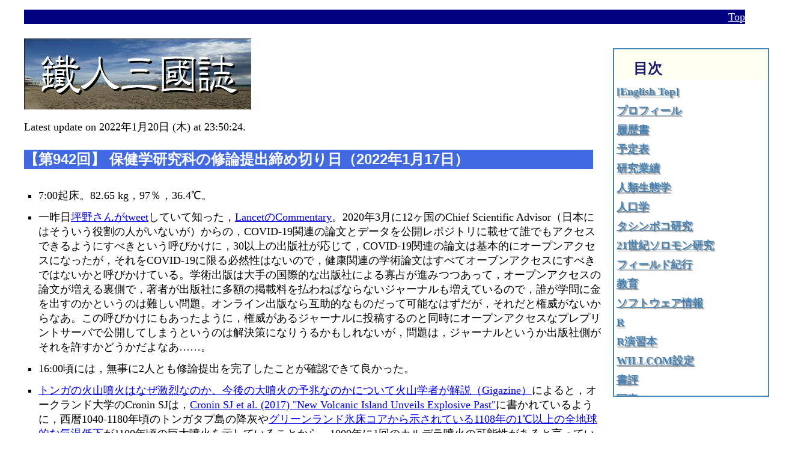

--- FILE ---
content_type: text/html
request_url: https://minato.sip21c.org/im3r/20220117.html
body_size: 4739
content:
<?xml version="1.0" encoding="utf-8"?>
<!DOCTYPE html
   PUBLIC "-//W3C//DTD XHTML 1.0 Transitional//EN"
   "http://www.w3.org/TR/xhtml1/DTD/xhtml1-transitional.dtd">
<html xmlns="http://www.w3.org/1999/xhtml" lang="ja" xml:lang="ja">
<head>
<meta http-equiv="Content-Type" content="text/html; charset=utf-8" />
<link href="../main.css" rel="stylesheet" type="text/css" />
<link href="mailto:minato@sip21c.org" rev="made" />
<link rel="START" />
<meta name="WWWC" content="2022年1月20日 (木) at 23:50:24" />
<title>鐵人三國誌・アーカイヴ【第942回】 保健学研究科の修論提出締め切り日（2022年1月17日）
</title>
</head>
<body>
<p class="rev"><a href="/index.html" class="rev" target="_top">Top</a></p>
<h1><img src="./im3r.jpg" alt="鐵人三國誌・アーカイヴ" width="378" height="118" class="inline" /></h1>
<p class="noi">Latest update on 2022年1月20日 (木) at 23:50:24.</p>
<div class="aside2">
<h2 class="plain">目次</h2>
<ul class="vmenu">
<li class="index"><a href="../index-e.html" class="rev2">[English Top]</a></li>
<li class="index"><a href="../profile-j.html" class="rev2">プロフィール</a></li>
<li class="index"><a href="../cv-j.html" class="rev2">履歴書</a></li>
<li class="index"><a href="../schedule.html" class="rev2" target="_blank">予定表</a></li>
<li class="index"><a href="../achieve.html" class="rev2">研究業績</a></li>
<li class="index"><a href="../humeco/index.html" class="rev2" target="_blank">人類生態学</a></li>
<li class="index"><a href="../demography/index.html" class="rev2" target="_blank">人口学</a></li>
<li class="index"><a href="../tasimboko/index.html" class="rev2" target="_blank">タシンボコ研究</a></li>
<li class="index"><a href="http://www.sip21c.org/" class="rev2" target="_blank">21世紀ソロモン研究</a></li>
<li class="index"><a href="../fieldtrip/index.html" class="rev2">フィールド紀行</a></li>
<li class="index"><a href="../education-j.html" class="rev2">教育</a></li>
<li class="index"><a href="../swtips/index.html" class="rev2" target="_blank">ソフトウェア情報</li>
<li class="index"><a href="../swtips/R.html" class="rev2" target="_blank">R</a></li>
<li class="index"><a href="../msb/index.html" class="rev2" target="_blank">R演習本</a></li>
<li class="index"><a href="../WILLCOM.html" class="rev2" target="_blank">WILLCOM設定</a></li>
<li class="index"><a href="../bookreview/index.html" class="rev2" target="_blank">書評</a></li>
<li class="index"><a href="../photo/index.html" class="rev2" target="_blank">写真</a></li>
<li class="index"><a href="../music/index.html" class="rev2" target="_blank">音楽</a></li>
<li class="index"><a href="../link_ci.html" class="rev2" target="_blank">リンク集</a></li>
<li class="index"><a href="../im3r.html" class="rev2">鐵人三國誌</a></li>
</ul>
</div>
<div class="remain">
<h2>【第942回】 保健学研究科の修論提出締め切り日（2022年1月17日）
</h2>
<ul class="square"><li>7:00起床。82.65 kg，97％，36.4℃。</li>
<li>一昨日<a href="https://twitter.com/epidemia_jp/status/1482276373792276480" target="_blank">坪野さんがtweet</a>していて知った，<a href="https://doi.org/10.1016/S0140-6736(22)00049-6" target="_blank">LancetのCommentary</a>。2020年3月に12ヶ国のChief Scientific Advisor（日本にはそういう役割の人がいないが）からの，COVID-19関連の論文とデータを公開レポジトリに載せて誰でもアクセスできるようにすべきという呼びかけに，30以上の出版社が応じて，COVID-19関連の論文は基本的にオープンアクセスになったが，それをCOVID-19に限る必然性はないので，健康関連の学術論文はすべてオープンアクセスにすべきではないかと呼びかけている。学術出版は大手の国際的な出版社による寡占が進みつつあって，オープンアクセスの論文が増える裏側で，著者が出版社に多額の掲載料を払わねばならないジャーナルも増えているので，誰が学問に金を出すのかというのは難しい問題。オンライン出版なら互助的なものだって可能なはずだが，それだと権威がないからなあ。この呼びかけにもあったように，権威があるジャーナルに投稿するのと同時にオープンアクセスなプレプリントサーバで公開してしまうというのは解決策になりうるかもしれないが，問題は，ジャーナルというか出版社側がそれを許すかどうかだよなあ……。</li>
<li>16:00頃には，無事に2人とも修論提出を完了したことが確認できて良かった。</li>
<li><a href="https://gigazine.net/news/20220117-tonga-volcanic-eruption/" target="_blank">トンガの火山噴火はなぜ激烈なのか、今後の大噴火の予兆なのかについて火山学者が解説（Gigazine）</a>によると，オークランド大学のCronin SJは，<a href="https://eos.org/science-updates/new-volcanic-island-unveils-explosive-past" target="_blank">Cronin SJ et al. (2017) "New Volcanic Island Unveils Explosive Past"</a>に書かれているように，西暦1040-1180年頃のトンガタプ島の降灰や<a href="https://doi.org/10.1038/nature14565" target="_blank">グリーンランド氷床コアから示されている1108年の1℃以上の全地球的な気温低下</a>が1100年頃の巨大噴火を示していることから，1000年に1回のカルデラ噴火の可能性があると言っている。</li>
<li>一方，昨年暮れに出た，神戸大海事科学研究科のゴメス教授らの論文では，15世紀に津波があってトンガ王国が大きな被害を受けたと書かれている。<a href="https://twitter.com/fushunia/status/1482724797755052038" target="_blank">このtweet</a>で指摘されているように，原著論文（<a href="https://doi.org/10.3389/feart.2021.748755" target="_blank">Lavigne F et al. (2021) "Bridging Legends and Science: Field Evidence of a Large Tsunami that Affected the Kingdom of Tonga in the 15th Century"</a>, Frontiers in Earth Science, 2021年12月20日；ラストオーサーがChristopher Gomez）と神戸大学のプレスリリース（<a href="https://www.kobe-u.ac.jp/research_at_kobe/NEWS/news/2022_01_05_02.html" target="_blank">伝説と科学の架け橋　15世紀のトンガ王国を襲った大津波の現地調査から見えること</a>，2022年1月5日）に書かれていることはかなり違う。原著論文の考察と結論には，火山噴火にせよ隕石にせよ単一巨大イベントということはまずなくて，複数イベントの集中だろうと書かれていて，プレスリリースの2項目しかない「ポイント」の1つとして「海底にクレータが存在し、近傍に活発な活断層や火山がないことから、津波は隕石の衝突によるものであると推定」というのはかなりミスリードというか，あれだけ火山噴火の可能性について論文中で検討しておきながら，このまとめ方はないだろう。<s>広報部</s>総務部広報課に，訂正した方が良いとメールを送ってみよう。2018年に准教授だった頃のゴメス先生の<a href="https://www.kobe-u.ac.jp/research_at_kobe/NEWS/people/researcher0010.html" target="_blank">紹介記事</a>に書かれている経歴からすると，そもそもゴメス先生は火山防災が専門のようだし，あの論文からなぜ隕石推しのまとめになってしまうのかがわからない。</li>
<li><a href="https://www.kobe-u.ac.jp/research_at_kobe/NEWS/news/2022_01_05_01.html" target="_blank">医学科の平田先生のグループが発表した，日本人の腸内細菌叢に年齢とBMIによって違いがあるという研究</a>（リンク先は神戸大学のプレスリリース）。<a href="https://cykinso.co.jp/" target="_blank">サイキンソー</a>という会社がやっている<a href="https://mykinso.com/" target="_blank">Mykinso</a>という「自宅でできる腸内フローラ検査サービス」に2017年1月から2020年4月までに参加した約1万人のうち6,101人のデータを解析したとのこと。V2が定価約2万円（<a href="https://www.amazon.co.jp/gp/product/B01H3RUBDI" target="_blank">Amazonで11,000円</a>）と決して安くはないのに，サービス利用者がこんなにいることに驚いた。原著論文は，<a href="https://doi.org/10.12938/bmfh.2021-056" target="_blank">Yoshida N et al. (2021) "Average gut flora in healthy Japanese subjects stratified by age and body mass index"</a>（<i>Bioscience of Microbiota, Food and Health</i>, 2021年12月7日）。一瞬，医学科に腸内細菌の分析をしているラボがあるのかと思ったが，検査自体は外注というか，外部の会社がやっているのが残念（もし医学科のラボでやっているなら共同研究をもちかけようかと一瞬思ったが……）。</li>
<li>18:30に帰途に就き，LIFEで食材を買って帰宅。朝作ってtweetしたグラフをアップロードしておく。<br /><img src="https://minato.sip21c.org/covid-daily-cases-until-20220116.png" width="1200" height="650" alt="日本全体といくつかの都道府県のCOVID-19新規感染確定報告数の推移（2022年1月16日まで）" /><br /><img src="https://minato.sip21c.org/covid-daily-cases-world-20220113.png" width="1200" height="650" alt="世界のいくつかの国のCOVID-19新規感染確定報告数の推移（2022年1月13日まで）" /></li>
<li>ドラマのドクターホワイトは今のところ大筋は原作通りだが，ディテールやエピソードがいろいろ違っていた。医療場面はもう少し作り込んで欲しい気もしたが，ヒロインの存在を成立させるためには，この程度の緩さで描かれる方が良いのかもなあ。</li>
</ul>
<p><a href="https://twitter.com/share?url=https://minato.sip21c.org/im3r/20220117.html&amp;text=保健学研究科の修論提出締め切り日（2022年1月17日）
&amp;hashtags=鐵人三國誌" class="twitter-share-button">Tweet</a><script>!function(d,s,id){var js,fjs=d.getElementsByTagName(s)[0],p=/^http:/.test(d.location)?'http':'https';if(!d.getElementById(id)){js=d.createElement(s);js.id=id;js.src=p+'://platform.twitter.com/widgets.js';fjs.parentNode.insertBefore(js,fjs);}}(document, 'script', 'twitter-wjs');</script>(<a href="https://twitter.com/search?q=https://minato.sip21c.org/im3r/20220117.html" target="_blank">list</a>)</p><p class="noi">▼<a href="../im3r/20220116.html">前【941】</a>（朝から出勤（2022年1月16日）
）　▲<a href="../im3r/20220118.html">次【943】</a>（表をWordに貼り付けるには（2022年1月18日）
）　●<a href="/im3r.html" target="_top">Top</a></p><p class="noi"><a href="/e-policy.html" target="_blank">Notice to cite or link here</a> | <a href="/index.html" target="_top">[TOP PAGE]</a></p>
</div>
</body>
</html>
